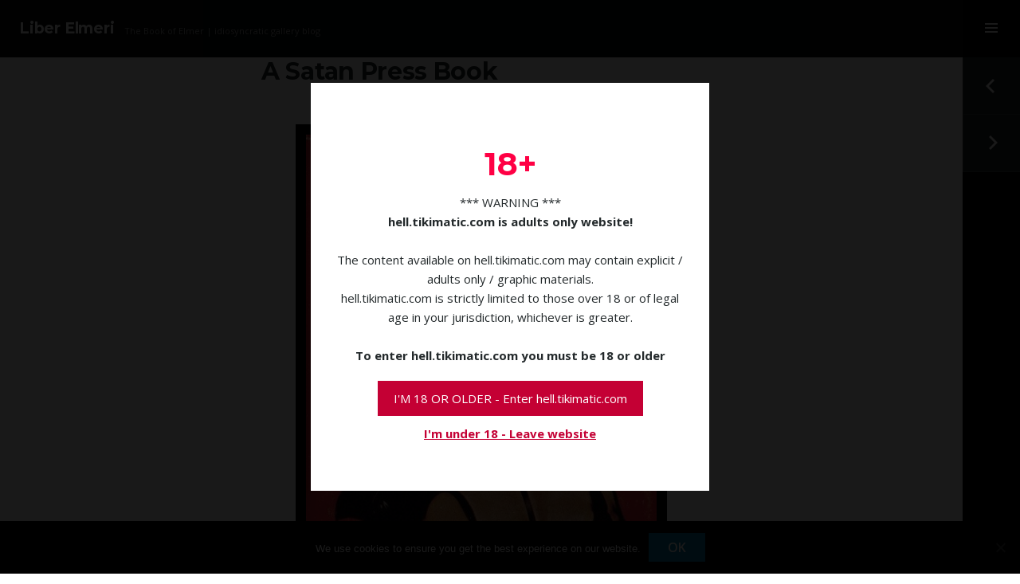

--- FILE ---
content_type: text/html
request_url: https://hell.tikimatic.com/satan-press-books/satan-press-book-3/
body_size: 9029
content:
<!DOCTYPE html>
<html lang="en-US" class="no-js">
<head>
<meta charset="UTF-8">

<meta name="viewport" content="width=device-width, initial-scale=1">
<link rel="profile" href="https://gmpg.org/xfn/11">
<link rel="pingback" href="https://hell.tikimatic.com/xmlrpc.php">
<title>A Satan Press Book &#8211; Liber Elmeri</title>
<meta name='robots' content='max-image-preview:large' />
<link rel="alternate" type="application/rss+xml" title="Liber Elmeri &raquo; Feed" href="https://hell.tikimatic.com/feed/" />
<link rel="alternate" type="application/rss+xml" title="Liber Elmeri &raquo; Comments Feed" href="https://hell.tikimatic.com/comments/feed/" />
<link rel='dns-prefetch' href='//fonts.googleapis.com'><link rel="alternate" title="oEmbed (JSON)" type="application/json+oembed" href="https://hell.tikimatic.com/wp-json/oembed/1.0/embed?url=https%3A%2F%2Fhell.tikimatic.com%2Fsatan-press-books%2Fsatan-press-book-3%2F" />
<link rel="alternate" title="oEmbed (XML)" type="text/xml+oembed" href="https://hell.tikimatic.com/wp-json/oembed/1.0/embed?url=https%3A%2F%2Fhell.tikimatic.com%2Fsatan-press-books%2Fsatan-press-book-3%2F&#038;format=xml" />
<style id='wp-img-auto-sizes-contain-inline-css' type='text/css'>
img:is([sizes=auto i],[sizes^="auto," i]){contain-intrinsic-size:3000px 1500px}
/*# sourceURL=wp-img-auto-sizes-contain-inline-css */
</style>
<style id='wp-block-library-inline-css' type='text/css'>
:root{--wp-block-synced-color:#7a00df;--wp-block-synced-color--rgb:122,0,223;--wp-bound-block-color:var(--wp-block-synced-color);--wp-editor-canvas-background:#ddd;--wp-admin-theme-color:#007cba;--wp-admin-theme-color--rgb:0,124,186;--wp-admin-theme-color-darker-10:#006ba1;--wp-admin-theme-color-darker-10--rgb:0,107,160.5;--wp-admin-theme-color-darker-20:#005a87;--wp-admin-theme-color-darker-20--rgb:0,90,135;--wp-admin-border-width-focus:2px}@media (min-resolution:192dpi){:root{--wp-admin-border-width-focus:1.5px}}.wp-element-button{cursor:pointer}:root .has-very-light-gray-background-color{background-color:#eee}:root .has-very-dark-gray-background-color{background-color:#313131}:root .has-very-light-gray-color{color:#eee}:root .has-very-dark-gray-color{color:#313131}:root .has-vivid-green-cyan-to-vivid-cyan-blue-gradient-background{background:linear-gradient(135deg,#00d084,#0693e3)}:root .has-purple-crush-gradient-background{background:linear-gradient(135deg,#34e2e4,#4721fb 50%,#ab1dfe)}:root .has-hazy-dawn-gradient-background{background:linear-gradient(135deg,#faaca8,#dad0ec)}:root .has-subdued-olive-gradient-background{background:linear-gradient(135deg,#fafae1,#67a671)}:root .has-atomic-cream-gradient-background{background:linear-gradient(135deg,#fdd79a,#004a59)}:root .has-nightshade-gradient-background{background:linear-gradient(135deg,#330968,#31cdcf)}:root .has-midnight-gradient-background{background:linear-gradient(135deg,#020381,#2874fc)}:root{--wp--preset--font-size--normal:16px;--wp--preset--font-size--huge:42px}.has-regular-font-size{font-size:1em}.has-larger-font-size{font-size:2.625em}.has-normal-font-size{font-size:var(--wp--preset--font-size--normal)}.has-huge-font-size{font-size:var(--wp--preset--font-size--huge)}.has-text-align-center{text-align:center}.has-text-align-left{text-align:left}.has-text-align-right{text-align:right}.has-fit-text{white-space:nowrap!important}#end-resizable-editor-section{display:none}.aligncenter{clear:both}.items-justified-left{justify-content:flex-start}.items-justified-center{justify-content:center}.items-justified-right{justify-content:flex-end}.items-justified-space-between{justify-content:space-between}.screen-reader-text{border:0;clip-path:inset(50%);height:1px;margin:-1px;overflow:hidden;padding:0;position:absolute;width:1px;word-wrap:normal!important}.screen-reader-text:focus{background-color:#ddd;clip-path:none;color:#444;display:block;font-size:1em;height:auto;left:5px;line-height:normal;padding:15px 23px 14px;text-decoration:none;top:5px;width:auto;z-index:100000}html :where(.has-border-color){border-style:solid}html :where([style*=border-top-color]){border-top-style:solid}html :where([style*=border-right-color]){border-right-style:solid}html :where([style*=border-bottom-color]){border-bottom-style:solid}html :where([style*=border-left-color]){border-left-style:solid}html :where([style*=border-width]){border-style:solid}html :where([style*=border-top-width]){border-top-style:solid}html :where([style*=border-right-width]){border-right-style:solid}html :where([style*=border-bottom-width]){border-bottom-style:solid}html :where([style*=border-left-width]){border-left-style:solid}html :where(img[class*=wp-image-]){height:auto;max-width:100%}:where(figure){margin:0 0 1em}html :where(.is-position-sticky){--wp-admin--admin-bar--position-offset:var(--wp-admin--admin-bar--height,0px)}@media screen and (max-width:600px){html :where(.is-position-sticky){--wp-admin--admin-bar--position-offset:0px}}

/*# sourceURL=wp-block-library-inline-css */
</style><style id='global-styles-inline-css' type='text/css'>
:root{--wp--preset--aspect-ratio--square: 1;--wp--preset--aspect-ratio--4-3: 4/3;--wp--preset--aspect-ratio--3-4: 3/4;--wp--preset--aspect-ratio--3-2: 3/2;--wp--preset--aspect-ratio--2-3: 2/3;--wp--preset--aspect-ratio--16-9: 16/9;--wp--preset--aspect-ratio--9-16: 9/16;--wp--preset--color--black: #000000;--wp--preset--color--cyan-bluish-gray: #abb8c3;--wp--preset--color--white: #ffffff;--wp--preset--color--pale-pink: #f78da7;--wp--preset--color--vivid-red: #cf2e2e;--wp--preset--color--luminous-vivid-orange: #ff6900;--wp--preset--color--luminous-vivid-amber: #fcb900;--wp--preset--color--light-green-cyan: #7bdcb5;--wp--preset--color--vivid-green-cyan: #00d084;--wp--preset--color--pale-cyan-blue: #8ed1fc;--wp--preset--color--vivid-cyan-blue: #0693e3;--wp--preset--color--vivid-purple: #9b51e0;--wp--preset--gradient--vivid-cyan-blue-to-vivid-purple: linear-gradient(135deg,rgb(6,147,227) 0%,rgb(155,81,224) 100%);--wp--preset--gradient--light-green-cyan-to-vivid-green-cyan: linear-gradient(135deg,rgb(122,220,180) 0%,rgb(0,208,130) 100%);--wp--preset--gradient--luminous-vivid-amber-to-luminous-vivid-orange: linear-gradient(135deg,rgb(252,185,0) 0%,rgb(255,105,0) 100%);--wp--preset--gradient--luminous-vivid-orange-to-vivid-red: linear-gradient(135deg,rgb(255,105,0) 0%,rgb(207,46,46) 100%);--wp--preset--gradient--very-light-gray-to-cyan-bluish-gray: linear-gradient(135deg,rgb(238,238,238) 0%,rgb(169,184,195) 100%);--wp--preset--gradient--cool-to-warm-spectrum: linear-gradient(135deg,rgb(74,234,220) 0%,rgb(151,120,209) 20%,rgb(207,42,186) 40%,rgb(238,44,130) 60%,rgb(251,105,98) 80%,rgb(254,248,76) 100%);--wp--preset--gradient--blush-light-purple: linear-gradient(135deg,rgb(255,206,236) 0%,rgb(152,150,240) 100%);--wp--preset--gradient--blush-bordeaux: linear-gradient(135deg,rgb(254,205,165) 0%,rgb(254,45,45) 50%,rgb(107,0,62) 100%);--wp--preset--gradient--luminous-dusk: linear-gradient(135deg,rgb(255,203,112) 0%,rgb(199,81,192) 50%,rgb(65,88,208) 100%);--wp--preset--gradient--pale-ocean: linear-gradient(135deg,rgb(255,245,203) 0%,rgb(182,227,212) 50%,rgb(51,167,181) 100%);--wp--preset--gradient--electric-grass: linear-gradient(135deg,rgb(202,248,128) 0%,rgb(113,206,126) 100%);--wp--preset--gradient--midnight: linear-gradient(135deg,rgb(2,3,129) 0%,rgb(40,116,252) 100%);--wp--preset--font-size--small: 13px;--wp--preset--font-size--medium: 20px;--wp--preset--font-size--large: 36px;--wp--preset--font-size--x-large: 42px;--wp--preset--spacing--20: 0.44rem;--wp--preset--spacing--30: 0.67rem;--wp--preset--spacing--40: 1rem;--wp--preset--spacing--50: 1.5rem;--wp--preset--spacing--60: 2.25rem;--wp--preset--spacing--70: 3.38rem;--wp--preset--spacing--80: 5.06rem;--wp--preset--shadow--natural: 6px 6px 9px rgba(0, 0, 0, 0.2);--wp--preset--shadow--deep: 12px 12px 50px rgba(0, 0, 0, 0.4);--wp--preset--shadow--sharp: 6px 6px 0px rgba(0, 0, 0, 0.2);--wp--preset--shadow--outlined: 6px 6px 0px -3px rgb(255, 255, 255), 6px 6px rgb(0, 0, 0);--wp--preset--shadow--crisp: 6px 6px 0px rgb(0, 0, 0);}:where(.is-layout-flex){gap: 0.5em;}:where(.is-layout-grid){gap: 0.5em;}body .is-layout-flex{display: flex;}.is-layout-flex{flex-wrap: wrap;align-items: center;}.is-layout-flex > :is(*, div){margin: 0;}body .is-layout-grid{display: grid;}.is-layout-grid > :is(*, div){margin: 0;}:where(.wp-block-columns.is-layout-flex){gap: 2em;}:where(.wp-block-columns.is-layout-grid){gap: 2em;}:where(.wp-block-post-template.is-layout-flex){gap: 1.25em;}:where(.wp-block-post-template.is-layout-grid){gap: 1.25em;}.has-black-color{color: var(--wp--preset--color--black) !important;}.has-cyan-bluish-gray-color{color: var(--wp--preset--color--cyan-bluish-gray) !important;}.has-white-color{color: var(--wp--preset--color--white) !important;}.has-pale-pink-color{color: var(--wp--preset--color--pale-pink) !important;}.has-vivid-red-color{color: var(--wp--preset--color--vivid-red) !important;}.has-luminous-vivid-orange-color{color: var(--wp--preset--color--luminous-vivid-orange) !important;}.has-luminous-vivid-amber-color{color: var(--wp--preset--color--luminous-vivid-amber) !important;}.has-light-green-cyan-color{color: var(--wp--preset--color--light-green-cyan) !important;}.has-vivid-green-cyan-color{color: var(--wp--preset--color--vivid-green-cyan) !important;}.has-pale-cyan-blue-color{color: var(--wp--preset--color--pale-cyan-blue) !important;}.has-vivid-cyan-blue-color{color: var(--wp--preset--color--vivid-cyan-blue) !important;}.has-vivid-purple-color{color: var(--wp--preset--color--vivid-purple) !important;}.has-black-background-color{background-color: var(--wp--preset--color--black) !important;}.has-cyan-bluish-gray-background-color{background-color: var(--wp--preset--color--cyan-bluish-gray) !important;}.has-white-background-color{background-color: var(--wp--preset--color--white) !important;}.has-pale-pink-background-color{background-color: var(--wp--preset--color--pale-pink) !important;}.has-vivid-red-background-color{background-color: var(--wp--preset--color--vivid-red) !important;}.has-luminous-vivid-orange-background-color{background-color: var(--wp--preset--color--luminous-vivid-orange) !important;}.has-luminous-vivid-amber-background-color{background-color: var(--wp--preset--color--luminous-vivid-amber) !important;}.has-light-green-cyan-background-color{background-color: var(--wp--preset--color--light-green-cyan) !important;}.has-vivid-green-cyan-background-color{background-color: var(--wp--preset--color--vivid-green-cyan) !important;}.has-pale-cyan-blue-background-color{background-color: var(--wp--preset--color--pale-cyan-blue) !important;}.has-vivid-cyan-blue-background-color{background-color: var(--wp--preset--color--vivid-cyan-blue) !important;}.has-vivid-purple-background-color{background-color: var(--wp--preset--color--vivid-purple) !important;}.has-black-border-color{border-color: var(--wp--preset--color--black) !important;}.has-cyan-bluish-gray-border-color{border-color: var(--wp--preset--color--cyan-bluish-gray) !important;}.has-white-border-color{border-color: var(--wp--preset--color--white) !important;}.has-pale-pink-border-color{border-color: var(--wp--preset--color--pale-pink) !important;}.has-vivid-red-border-color{border-color: var(--wp--preset--color--vivid-red) !important;}.has-luminous-vivid-orange-border-color{border-color: var(--wp--preset--color--luminous-vivid-orange) !important;}.has-luminous-vivid-amber-border-color{border-color: var(--wp--preset--color--luminous-vivid-amber) !important;}.has-light-green-cyan-border-color{border-color: var(--wp--preset--color--light-green-cyan) !important;}.has-vivid-green-cyan-border-color{border-color: var(--wp--preset--color--vivid-green-cyan) !important;}.has-pale-cyan-blue-border-color{border-color: var(--wp--preset--color--pale-cyan-blue) !important;}.has-vivid-cyan-blue-border-color{border-color: var(--wp--preset--color--vivid-cyan-blue) !important;}.has-vivid-purple-border-color{border-color: var(--wp--preset--color--vivid-purple) !important;}.has-vivid-cyan-blue-to-vivid-purple-gradient-background{background: var(--wp--preset--gradient--vivid-cyan-blue-to-vivid-purple) !important;}.has-light-green-cyan-to-vivid-green-cyan-gradient-background{background: var(--wp--preset--gradient--light-green-cyan-to-vivid-green-cyan) !important;}.has-luminous-vivid-amber-to-luminous-vivid-orange-gradient-background{background: var(--wp--preset--gradient--luminous-vivid-amber-to-luminous-vivid-orange) !important;}.has-luminous-vivid-orange-to-vivid-red-gradient-background{background: var(--wp--preset--gradient--luminous-vivid-orange-to-vivid-red) !important;}.has-very-light-gray-to-cyan-bluish-gray-gradient-background{background: var(--wp--preset--gradient--very-light-gray-to-cyan-bluish-gray) !important;}.has-cool-to-warm-spectrum-gradient-background{background: var(--wp--preset--gradient--cool-to-warm-spectrum) !important;}.has-blush-light-purple-gradient-background{background: var(--wp--preset--gradient--blush-light-purple) !important;}.has-blush-bordeaux-gradient-background{background: var(--wp--preset--gradient--blush-bordeaux) !important;}.has-luminous-dusk-gradient-background{background: var(--wp--preset--gradient--luminous-dusk) !important;}.has-pale-ocean-gradient-background{background: var(--wp--preset--gradient--pale-ocean) !important;}.has-electric-grass-gradient-background{background: var(--wp--preset--gradient--electric-grass) !important;}.has-midnight-gradient-background{background: var(--wp--preset--gradient--midnight) !important;}.has-small-font-size{font-size: var(--wp--preset--font-size--small) !important;}.has-medium-font-size{font-size: var(--wp--preset--font-size--medium) !important;}.has-large-font-size{font-size: var(--wp--preset--font-size--large) !important;}.has-x-large-font-size{font-size: var(--wp--preset--font-size--x-large) !important;}
/*# sourceURL=global-styles-inline-css */
</style>

<style id='classic-theme-styles-inline-css' type='text/css'>
/*! This file is auto-generated */
.wp-block-button__link{color:#fff;background-color:#32373c;border-radius:9999px;box-shadow:none;text-decoration:none;padding:calc(.667em + 2px) calc(1.333em + 2px);font-size:1.125em}.wp-block-file__button{background:#32373c;color:#fff;text-decoration:none}
/*# sourceURL=/wp-includes/css/classic-themes.min.css */
</style>
<link rel='stylesheet' id='cookie-notice-front-css' href='https://hell.tikimatic.com/wp-content/plugins/cookie-notice/css/front.min.css' type='text/css' media='all' />
<link rel='stylesheet' id='espied-open-sans-css' href='https://fonts.googleapis.com/css?family=Open+Sans%3A300italic%2C400italic%2C600italic%2C700italic%2C300%2C400%2C600%2C700&#038;subset=latin%2Clatin-ext' type='text/css' media='all' />
<link rel='stylesheet' id='espied-montserrat-css' href='https://fonts.googleapis.com/css?family=Montserrat%3A400%2C700' type='text/css' media='all' />
<link rel='stylesheet' id='genericons-css' href='https://hell.tikimatic.com/wp-content/themes/espied/genericons/genericons.css' type='text/css' media='all' />
<link rel='stylesheet' id='espied-style-css' href='https://hell.tikimatic.com/wp-content/themes/espied/style.css' type='text/css' media='all' />
<script type="text/javascript" id="cookie-notice-front-js-before">
/* <![CDATA[ */
var cnArgs = {"ajaxUrl":"https:\/\/hell.tikimatic.com\/wp-admin\/admin-ajax.php","nonce":"5ade8b1309","hideEffect":"none","position":"bottom","onScroll":false,"onScrollOffset":100,"onClick":false,"cookieName":"cookie_notice_accepted","cookieTime":2592000,"cookieTimeRejected":2592000,"globalCookie":false,"redirection":false,"cache":false,"revokeCookies":false,"revokeCookiesOpt":"automatic"};

//# sourceURL=cookie-notice-front-js-before
/* ]]> */
</script>
<script type="text/javascript" src="https://hell.tikimatic.com/wp-content/plugins/cookie-notice/js/front.min.js" id="cookie-notice-front-js"></script>
<script type="text/javascript" src="https://hell.tikimatic.com/wp-includes/js/jquery/jquery.min.js" id="jquery-core-js"></script>
<script type="text/javascript" src="https://hell.tikimatic.com/wp-includes/js/jquery/jquery-migrate.min.js" id="jquery-migrate-js"></script>
<script type="text/javascript" src="https://hell.tikimatic.com/wp-content/themes/espied/js/js-check.js" id="espied-js-check-js"></script>
<link rel="https://api.w.org/" href="https://hell.tikimatic.com/wp-json/" /><link rel="alternate" title="JSON" type="application/json" href="https://hell.tikimatic.com/wp-json/wp/v2/media/2454" /><link rel="EditURI" type="application/rsd+xml" title="RSD" href="https://hell.tikimatic.com/xmlrpc.php?rsd" />
<link rel="canonical" href="https://hell.tikimatic.com/satan-press-books/satan-press-book-3/" />
			<style>
				.agl_wrapper {position: fixed;width: 100%;height: 100%;top: 0;left: 0;z-index: 1111111111;align-items: center;background: rgba(0, 0, 0, 0.75);}
				.agl_main {display: block;margin: 0 auto;text-align: center;background: #fff;max-width: 500px;width: 95%;padding: 30px;}
				div#agl_form img {max-width: 300px;}
				div#agl_form h2 {color: #ff0044;}
				.agl_buttons {display: inline-block;vertical-align: middle;padding: 10px 20px;color: #c40034;}
				.agl_success_message{display:none;}
				.agl_buttons_wrp {margin: 20px auto;}
				#agl_yes_button.agl_buttons {background: #c40034;color: #fff !important;}
				#agl_close_link {color: #c40034;cursor: pointer;}
			</style>
			<div id="agl_wrapper" class="agl_wrapper" style="display:none;">
				<div class="agl_main">
					<div id="agl_form" class="agl_form">						
												
						<h2><span style="font-size:200%">18+</span></h2>
						*** WARNING ***<br><strong>hell.tikimatic.com is adults only website!</strong><br><br>The content available on hell.tikimatic.com may contain explicit / adults only / graphic materials.<br>hell.tikimatic.com is strictly limited to those over 18 or of legal age in your jurisdiction, whichever is greater.<br><br>
<strong>To enter hell.tikimatic.com you must be 18 or older</strong>
<style type="text/css">.agl_wrapper {background:rgba(0,0,0,0.9);
}</style>						<div class="agl_buttons_wrp">
							<a href="javascript:void(0)" id="agl_yes_button" class="agl_buttons agl_yes_button">I'M 18 OR OLDER - Enter hell.tikimatic.com</a>
							<a href="https://www.peppapig.com" id="agl_no_button"  class="agl_buttons agl_no_button"><strong style="text-decoration:underline;">I'm under 18 - Leave website</strong></a>
						</div>
					</div>
									</div>
			</div>
			<script>
				(function() {

					

					function close_agl(){
							document.getElementById("agl_wrapper").style.display = "none";
					}

					function show_agl(){
						document.getElementById("agl_wrapper").style.display = "flex";						
					}

					function slide_agl_success_message(){
						document.getElementById("agl_form").style.display = "none";
						document.getElementById("agl_success_message").style.display = "block";
					}

					function setCookie_agl(cname,cvalue,exdays) {
														var d = new Date();
								var expires = "";

								if(exdays != null ){
									d.setTime(d.getTime() + (exdays*24*60*60*1000));
									expires = "expires=" + d.toGMTString() + ";";
								}
								
								document.cookie = cname + "=" + cvalue + ";" + expires + "path=/";

								
								if (window.CustomEvent && typeof window.CustomEvent === 'function') {
									var agl_event = new CustomEvent('agl_passed');
								} else {
									var agl_event = document.createEvent('CustomEvent');
									agl_event.initCustomEvent('agl_passed');
								}
								document.dispatchEvent(agl_event);


												}
					function getCookie_agl(cname) {
						var name = cname + "=";
						var decodedCookie = decodeURIComponent(document.cookie);
						var ca = decodedCookie.split(';');
						for(var i = 0; i < ca.length; i++) {
							var c = ca[i];
							while (c.charAt(0) == ' ') {
								c = c.substring(1);
							}
							if (c.indexOf(name) == 0) {
								return c.substring(name.length, c.length);
							}
						}
						return "";
					}
					function checkCookie_agl() {
						var agl_cookie=getCookie_agl("agl_cookie");
						if (agl_cookie != "") {
							//  Cookie Exists
							close_agl();
						} else {
							// No Cookie
							show_agl()
						}
					}
					checkCookie_agl();

					
					document.getElementById("agl_yes_button").onclick = function(){						
						setCookie_agl("agl_cookie", '#c40034', null);
													close_agl()
											}
					
					document.getElementById("agl_no_button").onclick = function(){						
						if (window.CustomEvent && typeof window.CustomEvent === 'function') {
							var agl_event = new CustomEvent('agl_failed');
						} else {
							var agl_event = document.createEvent('CustomEvent');
							agl_event.initCustomEvent('agl_failed');
						}
						document.dispatchEvent(agl_event);
					}


				})();
			</script>
			<link rel="icon" href="https://hell.tikimatic.com/wp-content/uploads/cropped-necronomicon-32x32.png" sizes="32x32" />
<link rel="icon" href="https://hell.tikimatic.com/wp-content/uploads/cropped-necronomicon-192x192.png" sizes="192x192" />
<link rel="apple-touch-icon" href="https://hell.tikimatic.com/wp-content/uploads/cropped-necronomicon-180x180.png" />
<meta name="msapplication-TileImage" content="https://hell.tikimatic.com/wp-content/uploads/cropped-necronomicon-270x270.png" />
		<style type="text/css" id="wp-custom-css">
			/*
Welcome to Custom CSS!

CSS (Cascading Style Sheets) is a kind of code that tells the browser how
to render a web page. You may delete these comments and get started with
your customizations.

By default, your stylesheet will be loaded after the theme stylesheets,
which means that your rules can take precedence and override the theme CSS
rules. Just write here what you want to change, you don't need to copy all
your theme's stylesheet content.
*/
.home .site {
	background-color: #000;
}

.site-main {
	padding: 0;
}

.site-footer {
	display: none;
}

.home header.entry-header, .home footer.entry-meta {
	display: none;
}

.home article, .home .hentry, .home figure {
	display: inline-block;
	margin: 0;
	padding: 0;
}

.page-content > :last-child, .entry-content > :last-child, .entry-summary > :last-child, .comment-content > :last-child {
	margin-bottom:0;
}

.home .entry-content, .home .entry-content p {
	width: auto;
	margin-bottom: 0;
}

.hentry + .hentry:before, .page-header + .hentry:before {
	display: none;
}

.attachment img, .single-post img {
	border: 13px solid #000;
}

.single .entry-meta .date, .single .entry-meta .author {
	display: none;
}
.sidebar-toggle, 
.js body::after {
	background-color: #000;
	border-width: 0;
}
.sidebar {
	background-color: #000;
}

/* orburninhell */
body.page-id-3503 .site {
    background-color: #060606;
}
body.page-id-3503 h1 {
    color: #CCD6DD;
}

body.page-id-3503 p {
    color: #fff;
}		</style>
		<script data-dont-merge="">(function(){function iv(a){if(typeof a.getBoundingClientRect!=='function'){return false}var b=a.getBoundingClientRect();return(b.bottom+50>=0&&b.right+50>=0&&b.top-50<=(window.innerHeight||document.documentElement.clientHeight)&&b.left-50<=(window.innerWidth||document.documentElement.clientWidth))}function ll(){var a=document.querySelectorAll('[data-swift-iframe-lazyload]');for(var i in a){if(iv(a[i])){a[i].onload=function(){window.dispatchEvent(new Event('resize'));};a[i].setAttribute('src',(typeof a[i].dataset.src != 'undefined' ? a[i].dataset.src : a[i].src));a[i].setAttribute('style',a[i].dataset.style);a[i].removeAttribute('data-swift-iframe-lazyload')}}requestAnimationFrame(ll)}var fire=function(){window.removeEventListener("touchstart",fire);window.removeEventListener("scroll",fire);document.removeEventListener("mousemove",fire);requestAnimationFrame(ll)};window.addEventListener("touchstart",fire,true);window.addEventListener("scroll",fire,true);document.addEventListener("mousemove",fire);})();</script></head>

<body data-rsssl=1 class="attachment wp-singular attachment-template-default single single-attachment postid-2454 attachmentid-2454 attachment-jpeg wp-theme-espied cookies-not-set thumbnail-landscape">
<div id="page" class="hfeed site">
	<header id="masthead" class="site-header" role="banner">
		<div class="site-branding">
			<h1 class="site-title"><a href="https://hell.tikimatic.com/" rel="home" tabindex="11">Liber Elmeri</a></h1>
			<h2 class="site-description">The Book of Elmer | idiosyncratic gallery blog</h2>
		</div>
	</header><!-- #masthead -->

	
	<a class="skip-link screen-reader-text" href="#content" tabindex="12">Skip to content</a>

	<div id="content" class="site-content">
	<div id="primary" class="content-area image-attachment">
		<main id="main" class="site-main" role="main">

					<article id="post-2454" class="post-2454 attachment type-attachment status-inherit hentry">
				<header class="entry-header">
					<h1 class="entry-title">A Satan Press Book</h1>				</header><!-- .entry-header -->

				<div class="entry-content">
					<div class="entry-attachment">
						<div class="attachment">
							<a href="https://hell.tikimatic.com/satan-press-books/satan-press-book-4/" rel="attachment"><img width="466" height="750" src="https://hell.tikimatic.com/wp-content/uploads/satan-press-book-3.jpg" class="attachment-1272x1272 size-1272x1272" alt="" decoding="async" fetchpriority="high" srcset="https://hell.tikimatic.com/wp-content/uploads/satan-press-book-3.jpg 466w, https://hell.tikimatic.com/wp-content/uploads/satan-press-book-3-249x400.jpg 249w" sizes="(max-width: 466px) 100vw, 466px" /></a>						</div><!-- .attachment -->

											</div><!-- .entry-attachment -->

									</div><!-- .entry-content -->

				<footer class="entry-meta">
					<span class="date"><time class="entry-date" datetime="2017-12-06T15:12:21+01:00">December 6, 2017</time></span>

					<span class="full-size-link"><a href="https://hell.tikimatic.com/wp-content/uploads/satan-press-book-3.jpg">466 &times; 750</a></span>

										<span class="parent-post-link"><a href="https://hell.tikimatic.com/satan-press-books/" rel="gallery">Satan Press Books</a></span>
					
									</footer><!-- .entry-meta -->
			</article><!-- #post-## -->

						<nav class="navigation image-navigation" role="navigation">
				<h1 class="screen-reader-text">Image navigation</h1>
				<div class="nav-links">
					<div class="nav-previous"><a href='https://hell.tikimatic.com/satan-press-books/satan-press-book-2/'><span class="meta-nav">Previous Image</span></a></div>
					<div class="nav-next"><a href='https://hell.tikimatic.com/satan-press-books/satan-press-book-4/'><span class="meta-nav">Next Image</span></a></div>
				</div><!-- .nav-links -->
			</nav><!-- #image-navigation -->
			
			
<div id="comments" class="comments-area">

	
	
	
	
</div><!-- #comments -->

		
		</main><!-- #main -->
	</div><!-- #primary -->


<a href="#sidebar" class="sidebar-toggle"><span class="screen-reader-text">Toggle Sidebar</span></a>

<div id="sidebar" class="sidebar">
	<nav id="site-navigation" class="main-navigation" role="navigation">
		<h1 class="menu-heading">Menu</h1>
		<div class="menu-menu-elmer-container"><ul id="menu-menu-elmer" class="menu"><li id="menu-item-3186" class="menu-item menu-item-type-custom menu-item-object-custom menu-item-home menu-item-3186"><a href="https://hell.tikimatic.com/">The Gallery | Home</a></li>
<li id="menu-item-3185" class="menu-item menu-item-type-post_type menu-item-object-page menu-item-3185"><a href="https://hell.tikimatic.com/the-unholy-list/">The List</a></li>
<li id="menu-item-2735" class="menu-item menu-item-type-post_type menu-item-object-page menu-item-2735"><a href="https://hell.tikimatic.com/about/">About | Contact | Imprint | Privacy</a></li>
</ul></div>	</nav><!-- #site-navigation -->

	
		<div id="secondary" class="widget-area" role="complementary">
		<aside id="nav_menu-2" class="widget widget_nav_menu"><h1 class="widget-title">Collections</h1><div class="menu-menu-collec-container"><ul id="menu-menu-collec" class="menu"><li id="menu-item-3397" class="menu-item menu-item-type-post_type menu-item-object-page menu-item-3397"><a href="https://hell.tikimatic.com/le-crapouillot/">Le Crapouillot</a></li>
<li id="menu-item-2737" class="menu-item menu-item-type-post_type menu-item-object-page menu-item-2737"><a href="https://hell.tikimatic.com/depero-futurista-complete/">Depero Futurista, Fortunato Depero, 1927 — complete book</a></li>
<li id="menu-item-2740" class="menu-item menu-item-type-custom menu-item-object-custom menu-item-2740"><a href="https://hell.tikimatic.com/adamgottlieb/encyclopedia.html">Legal Highs</a></li>
<li id="menu-item-4533" class="menu-item menu-item-type-post_type menu-item-object-page menu-item-4533"><a href="https://hell.tikimatic.com/cinema-sewer/">Cinema Sewer</a></li>
<li id="menu-item-3806" class="menu-item menu-item-type-post_type menu-item-object-page menu-item-3806"><a href="https://hell.tikimatic.com/blushes/">Blushes</a></li>
<li id="menu-item-2738" class="menu-item menu-item-type-post_type menu-item-object-page menu-item-2738"><a href="https://hell.tikimatic.com/heraldica/">Heraldica</a></li>
<li id="menu-item-2739" class="menu-item menu-item-type-post_type menu-item-object-page menu-item-2739"><a href="https://hell.tikimatic.com/krampus/">Krampus</a></li>
<li id="menu-item-4331" class="menu-item menu-item-type-post_type menu-item-object-page menu-item-4331"><a href="https://hell.tikimatic.com/vintage-bdsm/">Vintage BDSM Magazines</a></li>
<li id="menu-item-4534" class="menu-item menu-item-type-post_type menu-item-object-page menu-item-4534"><a href="https://hell.tikimatic.com/bbw-magazines/">Vintage BBW Magazines</a></li>
</ul></div></aside><aside id="nav_menu-3" class="widget widget_nav_menu"><h1 class="widget-title">Twitter</h1><div class="menu-menu-twitter-container"><ul id="menu-menu-twitter" class="menu"><li id="menu-item-3519" class="menu-item menu-item-type-custom menu-item-object-custom menu-item-3519"><a href="https://twitter.com/LiberElmeri?ref_src=twsrc%5Etfw">Follow @LiberElmeri</a></li>
</ul></div></aside><aside id="search-2" class="widget widget_search"><form role="search" method="get" class="search-form" action="https://hell.tikimatic.com/">
				<label>
					<span class="screen-reader-text">Search for:</span>
					<input type="search" class="search-field" placeholder="Search &hellip;" value="" name="s" />
				</label>
				<input type="submit" class="search-submit" value="Search" />
			</form></aside><aside id="media_image-2" class="widget widget_media_image"><h1 class="widget-title">Elmer — &#8220;Farewell, Mr. Loyal&#8221;</h1><img width="280" height="210" src="https://hell.tikimatic.com/wp-content/uploads/rip_elmer.jpg" class="image wp-image-1552  attachment-full size-full" alt="Rest In Peace Elmer" style="max-width: 100%; height: auto;" decoding="async" loading="lazy" /></aside>	</div><!-- #secondary -->
	</div>
	</div><!-- #content -->

	<footer id="colophon" class="site-footer" role="contentinfo">
		<div class="site-info">
			<a href="http://wordpress.org/">Proudly powered by WordPress</a>
			<span class="sep"> | </span>
			Theme: Espied by <a href="http://wordpress.com/themes/espied/" rel="designer">WordPress.com</a>.		</div><!-- .site-info -->
	</footer><!-- #colophon -->
</div><!-- #page -->

<script type="speculationrules">
{"prefetch":[{"source":"document","where":{"and":[{"href_matches":"/*"},{"not":{"href_matches":["/wp-*.php","/wp-admin/*","/wp-content/uploads/*","/wp-content/*","/wp-content/plugins/*","/wp-content/themes/espied/*","/*\\?(.+)"]}},{"not":{"selector_matches":"a[rel~=\"nofollow\"]"}},{"not":{"selector_matches":".no-prefetch, .no-prefetch a"}}]},"eagerness":"conservative"}]}
</script>
<a rel="nofollow" style="display:none" href="https://hell.tikimatic.com/?blackhole=0f906bc14f" title="Do NOT follow this link or you will be banned from the site!">Liber Elmeri</a>
<script type="text/javascript" src="https://hell.tikimatic.com/wp-content/themes/espied/js/skip-link-focus-fix.js" id="espied-skip-link-focus-fix-js"></script>
<script type="text/javascript" src="https://hell.tikimatic.com/wp-content/themes/espied/js/functions.js" id="espied-script-js"></script>

		<!-- Cookie Notice plugin v2.5.10 by Hu-manity.co https://hu-manity.co/ -->
		<div id="cookie-notice" role="dialog" class="cookie-notice-hidden cookie-revoke-hidden cn-position-bottom" aria-label="Cookie Notice" style="background-color: rgba(0,0,0,1);"><div class="cookie-notice-container" style="color: #fff"><span id="cn-notice-text" class="cn-text-container">We use cookies to ensure you get the best experience on our website.</span><span id="cn-notice-buttons" class="cn-buttons-container"><button id="cn-accept-cookie" data-cookie-set="accept" class="cn-set-cookie cn-button cn-button-custom button" aria-label="OK">OK</button></span><button type="button" id="cn-close-notice" data-cookie-set="accept" class="cn-close-icon" aria-label="No"></button></div>
			
		</div>
		<!-- / Cookie Notice plugin -->    <script type="text/javascript">
        jQuery( function( $ ) {

            for (let i = 0; i < document.forms.length; ++i) {
                let form = document.forms[i];
				if ($(form).attr("method") != "get") { $(form).append('<input type="hidden" name="jJoPbGg-aVBUiel" value="OfWtFAYUNE7" />'); }
if ($(form).attr("method") != "get") { $(form).append('<input type="hidden" name="nBeg-Oh" value="w2dRpbH6" />'); }
            }

            $(document).on('submit', 'form', function () {
				if ($(this).attr("method") != "get") { $(this).append('<input type="hidden" name="jJoPbGg-aVBUiel" value="OfWtFAYUNE7" />'); }
if ($(this).attr("method") != "get") { $(this).append('<input type="hidden" name="nBeg-Oh" value="w2dRpbH6" />'); }
                return true;
            });

            jQuery.ajaxSetup({
                beforeSend: function (e, data) {

                    if (data.type !== 'POST') return;

                    if (typeof data.data === 'object' && data.data !== null) {
						data.data.append("jJoPbGg-aVBUiel", "OfWtFAYUNE7");
data.data.append("nBeg-Oh", "w2dRpbH6");
                    }
                    else {
                        data.data = data.data + '&jJoPbGg-aVBUiel=OfWtFAYUNE7&nBeg-Oh=w2dRpbH6';
                    }
                }
            });

        });
    </script>
	
<!--Cached with Swift Performance-->
</body>
</html>
